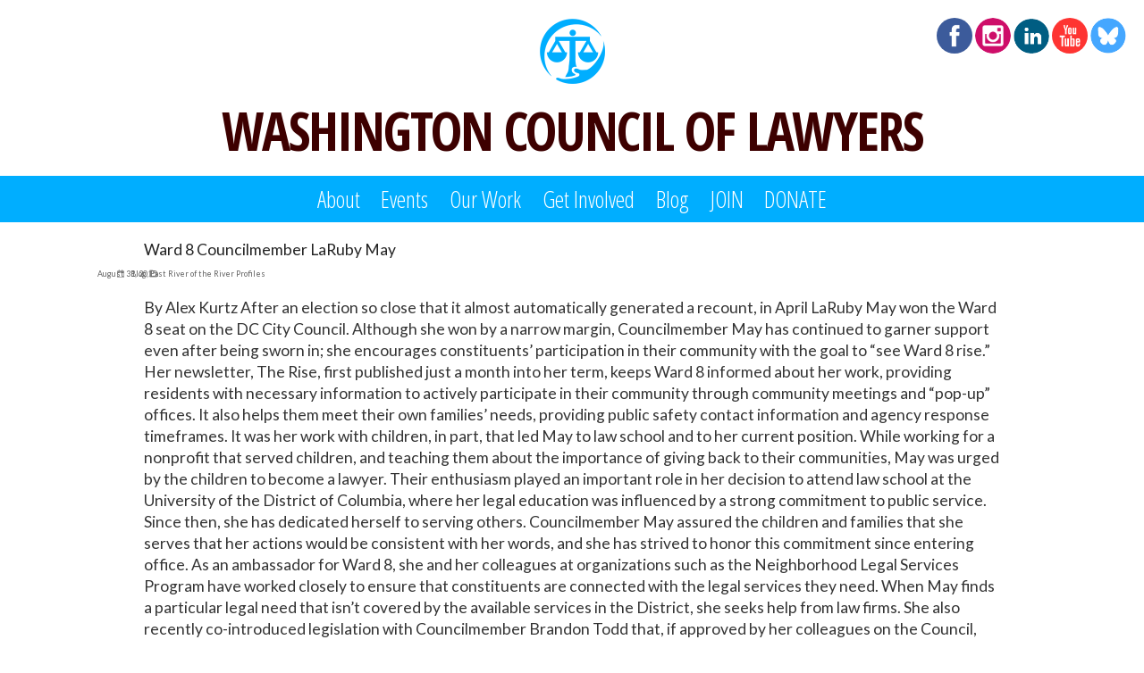

--- FILE ---
content_type: text/html; charset=UTF-8
request_url: https://wclawyers.org/tag/dc-council/
body_size: 10584
content:
<!DOCTYPE html>
<html lang="en-US" prefix="og: https://ogp.me/ns# fb: https://ogp.me/ns/fb# website: https://ogp.me/ns/website#" class="wpex-classic-style">
<head>
<meta charset="UTF-8">
<link rel="profile" href="http://gmpg.org/xfn/11">


<meta name="wpsso-begin" content="wpsso structured data begin"/>
<!-- generator:1 --><meta name="generator" content="WPSSO Core 21.9.0/S"/>
<link rel="canonical" href="https://wclawyers.org/tag/dc-council/"/>
<meta property="fb:app_id" content="713626935451726"/>
<meta property="og:type" content="website"/>
<meta property="og:url" content="https://wclawyers.org/tag/dc-council/"/>
<meta property="og:locale" content="en_US"/>
<meta property="og:site_name" content="Washington Council of Lawyers"/>
<meta property="og:title" content="dc council"/>
<meta property="og:description" content="Tag archive page for dc council."/>
<meta name="twitter:domain" content="wclawyers.org"/>
<meta name="twitter:site" content="@WashLawyers"/>
<meta name="twitter:title" content="dc council"/>
<meta name="twitter:description" content="Tag archive page for dc council."/>
<meta name="twitter:card" content="summary"/>
<meta name="description" content="Tag archive page for dc council."/>
<meta name="robots" content="follow, index, max-snippet:-1, max-image-preview:large, max-video-preview:-1"/>
<script type="application/ld+json" id="wpsso-schema-graph">{
    "@context": "https://schema.org",
    "@graph": [
        {
            "@id": "/tag/dc-council/#sso/item-list/49",
            "@context": "https://schema.org",
            "@type": "ItemList",
            "mainEntityOfPage": "https://wclawyers.org/tag/dc-council/",
            "url": "https://wclawyers.org/tag/dc-council/",
            "name": "dc council",
            "description": "Tag archive page for dc council.",
            "itemListOrder": "https://schema.org/ItemListOrderDescending",
            "itemListElement": [
                {
                    "@context": "https://schema.org",
                    "@type": "ListItem",
                    "position": 1,
                    "url": "https://wclawyers.org/ward-8-councilmember-laruby-may/"
                },
                {
                    "@context": "https://schema.org",
                    "@type": "ListItem",
                    "position": 2,
                    "url": "https://wclawyers.org/ward-8-votes-tomorrow-to-fill-council-seat/"
                },
                {
                    "@context": "https://schema.org",
                    "@type": "ListItem",
                    "position": 3,
                    "url": "https://wclawyers.org/candidates-for-upcoming-ward-8-council-election/"
                }
            ]
        }
    ]
}</script>
<meta name="wpsso-end" content="wpsso structured data end"/>
<meta name="wpsso-cached" content="2026-01-18T16:09:39+00:00 for wclawyers.org"/>
<meta name="wpsso-added" content="2026-01-20T00:00:29+00:00 in 0.000634 secs (8.92 MB peak)"/>

<title>dc council &ndash; Washington Council of Lawyers</title>
<meta name="viewport" content="width=device-width, initial-scale=1">
<link rel='dns-prefetch' href='//fonts.googleapis.com' />
<link rel="alternate" type="application/rss+xml" title="Washington Council of Lawyers &raquo; Feed" href="https://wclawyers.org/feed/" />
<link rel="alternate" type="application/rss+xml" title="Washington Council of Lawyers &raquo; Comments Feed" href="https://wclawyers.org/comments/feed/" />
<link rel="alternate" type="application/rss+xml" title="Washington Council of Lawyers &raquo; dc council Tag Feed" href="https://wclawyers.org/tag/dc-council/feed/" />
<style id='wp-img-auto-sizes-contain-inline-css'>
img:is([sizes=auto i],[sizes^="auto," i]){contain-intrinsic-size:3000px 1500px}
/*# sourceURL=wp-img-auto-sizes-contain-inline-css */
</style>
<link rel='stylesheet' id='js_composer_front-css' href='https://wclawyers.org/wp-content/plugins/js_composer/assets/css/js_composer.min.css?ver=8.7.2' media='all' />
<link rel='stylesheet' id='parent-style-css' href='https://wclawyers.org/wp-content/themes/Total/style.css?ver=6.9' media='all' />
<link rel='stylesheet' id='wpex-google-font-lato-css' href='https://fonts.googleapis.com/css2?family=Lato:ital,wght@0,100;0,200;0,300;0,400;0,500;0,600;0,700;0,800;0,900;1,100;1,200;1,300;1,400;1,500;1,600;1,700;1,800;1,900&#038;display=swap&#038;subset=latin' media='all' />
<link rel='stylesheet' id='wpex-style-css' href='https://wclawyers.org/wp-content/themes/total-child/style.css?ver=6.5' media='all' />
<link rel='stylesheet' id='wpex-mobile-menu-breakpoint-max-css' href='https://wclawyers.org/wp-content/themes/Total/assets/css/frontend/breakpoints/max.min.css?ver=6.5' media='only screen and (max-width:959px)' />
<link rel='stylesheet' id='wpex-mobile-menu-breakpoint-min-css' href='https://wclawyers.org/wp-content/themes/Total/assets/css/frontend/breakpoints/min.min.css?ver=6.5' media='only screen and (min-width:960px)' />
<link rel='stylesheet' id='vcex-shortcodes-css' href='https://wclawyers.org/wp-content/themes/Total/assets/css/frontend/vcex-shortcodes.min.css?ver=6.5' media='all' />
<link rel='stylesheet' id='upw_theme_standard-css' href='https://wclawyers.org/wp-content/plugins/ultimate-posts-widget/css/upw-theme-standard.min.css?ver=6.9' media='all' />
<link rel='stylesheet' id='wp-pagenavi-css' href='https://wclawyers.org/wp-content/plugins/wp-pagenavi/pagenavi-css.css?ver=2.70' media='all' />
<link rel='stylesheet' id='wpex-wpbakery-css' href='https://wclawyers.org/wp-content/themes/Total/assets/css/frontend/wpbakery.min.css?ver=6.5' media='all' />
<link rel='stylesheet' id='wcl-responsive-style-css' href='https://wclawyers.org/wp-content/themes/total-child/responsive.css?ver=6.9' media='all' />
<link rel='stylesheet' id='lato-font-css' href='https://fonts.googleapis.com/css?family=Lato%3A400%2C700%2C400italic%2C700italic%2C900&#038;ver=6.9' media='all' />
<link rel='stylesheet' id='opensans-font-css' href='https://fonts.googleapis.com/css?family=Open+Sans+Condensed%3A300%2C700&#038;ver=6.9' media='all' />
<script src="https://wclawyers.org/wp-content/plugins/wp-retina-2x/app/picturefill.min.js?ver=1758663375" id="wr2x-picturefill-js-js"></script>
<script id="wpex-core-js-extra">
var wpex_theme_params = {"selectArrowIcon":"\u003Cspan class=\"wpex-select-arrow__icon wpex-icon--sm wpex-flex wpex-icon\" aria-hidden=\"true\"\u003E\u003Csvg viewBox=\"0 0 24 24\" xmlns=\"http://www.w3.org/2000/svg\"\u003E\u003Crect fill=\"none\" height=\"24\" width=\"24\"/\u003E\u003Cg transform=\"matrix(0, -1, 1, 0, -0.115, 23.885)\"\u003E\u003Cpolygon points=\"17.77,3.77 16,2 6,12 16,22 17.77,20.23 9.54,12\"/\u003E\u003C/g\u003E\u003C/svg\u003E\u003C/span\u003E","customSelects":".widget_categories form,.widget_archive select,.vcex-form-shortcode select","scrollToHash":"1","localScrollFindLinks":"1","localScrollHighlight":"1","localScrollUpdateHash":"1","scrollToHashTimeout":"500","localScrollTargets":"li.local-scroll a, a.local-scroll, .local-scroll-link, .local-scroll-link \u003E a,.sidr-class-local-scroll-link,li.sidr-class-local-scroll \u003E span \u003E a,li.sidr-class-local-scroll \u003E a","scrollToBehavior":"smooth"};
//# sourceURL=wpex-core-js-extra
</script>
<script src="https://wclawyers.org/wp-content/themes/Total/assets/js/frontend/core.min.js?ver=6.5" id="wpex-core-js" defer data-wp-strategy="defer"></script>
<script id="wpex-inline-js-after">
!function(){const e=document.querySelector("html"),t=()=>{const t=window.innerWidth-document.documentElement.clientWidth;t&&e.style.setProperty("--wpex-scrollbar-width",`${t}px`)};t(),window.addEventListener("resize",(()=>{t()}))}();
//# sourceURL=wpex-inline-js-after
</script>
<script id="wpex-sticky-main-nav-js-extra">
var wpex_sticky_main_nav_params = {"breakpoint":"959"};
//# sourceURL=wpex-sticky-main-nav-js-extra
</script>
<script src="https://wclawyers.org/wp-content/themes/Total/assets/js/frontend/sticky/main-nav.min.js?ver=6.5" id="wpex-sticky-main-nav-js" defer data-wp-strategy="defer"></script>
<script id="wpex-mobile-menu-toggle-js-extra">
var wpex_mobile_menu_toggle_params = {"breakpoint":"959","i18n":{"openSubmenu":"Open submenu of %s","closeSubmenu":"Close submenu of %s"},"openSubmenuIcon":"\u003Cspan class=\"wpex-open-submenu__icon wpex-transition-transform wpex-duration-300 wpex-icon\" aria-hidden=\"true\"\u003E\u003Csvg xmlns=\"http://www.w3.org/2000/svg\" viewBox=\"0 0 448 512\"\u003E\u003Cpath d=\"M201.4 342.6c12.5 12.5 32.8 12.5 45.3 0l160-160c12.5-12.5 12.5-32.8 0-45.3s-32.8-12.5-45.3 0L224 274.7 86.6 137.4c-12.5-12.5-32.8-12.5-45.3 0s-12.5 32.8 0 45.3l160 160z\"/\u003E\u003C/svg\u003E\u003C/span\u003E"};
//# sourceURL=wpex-mobile-menu-toggle-js-extra
</script>
<script src="https://wclawyers.org/wp-content/themes/Total/assets/js/frontend/mobile-menu/toggle.min.js?ver=6.5" id="wpex-mobile-menu-toggle-js" defer data-wp-strategy="defer"></script>
<script></script><link rel="https://api.w.org/" href="https://wclawyers.org/wp-json/" /><link rel="alternate" title="JSON" type="application/json" href="https://wclawyers.org/wp-json/wp/v2/tags/49" /><link rel="EditURI" type="application/rsd+xml" title="RSD" href="https://wclawyers.org/xmlrpc.php?rsd" />
<style type="text/css"> .comments-link { display: none; } </style><link rel="Shortcut Icon" type="image/x-icon" href="/wp-content/themes/total-child/images/favicon.ico" />
	<script>
	(function($) {
		$(document).ready(function() {
			$('.menu-item-20 a').prop('target', '_blank');
			$('.menu-item-21 a').prop('target', '_blank');
		})
	})( jQuery );
	</script>
	<link rel="icon" href="http://totaltheme.wpengine.com/flat/wp-content/themes/Total/images/favicons/favicon.png" sizes="32x32"><link rel="shortcut icon" href="http://totaltheme.wpengine.com/flat/wp-content/themes/Total/images/favicons/favicon.png"><link rel="apple-touch-icon" href="http://totaltheme.wpengine.com/flat/wp-content/themes/Total/images/favicons/apple-touch-icon.png" sizes="57x57" ><link rel="apple-touch-icon" href="http://totaltheme.wpengine.com/flat/wp-content/themes/Total/images/favicons/apple-touch-icon-76x76.png" sizes="76x76" ><link rel="apple-touch-icon" href="http://totaltheme.wpengine.com/flat/wp-content/themes/Total/images/favicons/apple-touch-icon-120x120.png" sizes="120x120"><link rel="apple-touch-icon" href="http://totaltheme.wpengine.com/flat/wp-content/themes/Total/images/favicons/apple-touch-icon-152x152.png" sizes="114x114"><!-- Global site tag (gtag.js) - Google Analytics -->
<script async src="https://www.googletagmanager.com/gtag/js?id=UA-42487659-6"></script>
<script>
  window.dataLayer = window.dataLayer || [];
  function gtag(){dataLayer.push(arguments);}
  gtag('js', new Date());

  gtag('config', 'UA-42487659-6');
</script>
<noscript><style>body:not(.content-full-screen) .wpex-vc-row-stretched[data-vc-full-width-init="false"]{visibility:visible;}</style></noscript>		<style id="wp-custom-css">
			/* Typography Tweaks*/.onsale{font-family:"Lato",Arial;}/* Corewpress ::Diego Maslo ::diego@corewpress.com *//* Fixes after update ::2018-12-10 */div#content-wrap{width:1170px;max-width:87%;}#site-navigation-wrap{background:#00AEFF !important;}#site-navigation .dropdown-menu >.current-menu-parent >a{color:#11725e!important;}.vc_custom_1460502498355{margin-top:43px !important;padding:25px 60px !important;/* width:1080px;*/}footer#footer{background:#00aeff;margin-top:50px !important;}.page-id-3049 h1.pagedescription{font-size:147%;}.single-post span.wpex-icon{margin:10px !important;}		</style>
		<noscript><style> .wpb_animate_when_almost_visible { opacity: 1; }</style></noscript><style data-type="wpex-css" id="wpex-css">/*TYPOGRAPHY*/:root{--wpex-body-font-family:Lato,sans-serif;--wpex-body-font-weight:300;--wpex-body-font-size:17px;--wpex-body-color:#444444;}:root{--wpex-heading-font-weight:400;}#site-logo .site-logo-text{font-family:Lato,sans-serif;font-weight:300;}.main-navigation-ul .link-inner{font-family:Lato,sans-serif;}.sidebar-box .widget-title{font-weight:400;}h2,.wpex-h2{font-size:30px;}h3,.wpex-h3{font-size:24px;}.footer-widget .widget-title{font-weight:400;}/*CUSTOMIZER STYLING*/:root{--wpex-accent:#00aeff;--wpex-accent-alt:#00aeff;--wpex-link-color:#00aeff;--wpex-hover-heading-link-color:#00aeff;--wpex-hover-link-color:#0095e5;--wpex-btn-color:#ffffff;--wpex-hover-btn-color:#ffffff;--wpex-btn-bg:#00aeff;--wpex-hover-btn-bg:#0095e5;--wpex-site-logo-color:#ffffff;--wpex-vc-column-inner-margin-bottom:40px;}.site-breadcrumbs a{color:#252d3b;}.site-breadcrumbs a:hover{color:#179e83;}:root,.site-boxed.wpex-responsive #wrap{--wpex-container-width:1170px;}.header-padding{padding-block-start:50px;padding-block-end:40px;}#site-header{--wpex-site-header-bg-color:#334d5c;}.wpex-sticky-header-holder.is-sticky #site-header{opacity:0.95;}#site-navigation-wrap{--wpex-main-nav-bg:#00aeff;--wpex-main-nav-border-color:#00aeff;--wpex-main-nav-link-color:#ffffff;--wpex-hover-main-nav-link-color:#ffffff;--wpex-active-main-nav-link-color:#ffffff;--wpex-hover-main-nav-link-color:#11725e;--wpex-active-main-nav-link-color:#11725e;}#wpex-mobile-menu-fixed-top,#wpex-mobile-menu-navbar{background:#151f25;}#sidebar{padding:0 0 0 0;--wpex-hover-link-color:#1bbc9b;--wpex-hover-widget-link-color:#1bbc9b;}#footer{--wpex-surface-1:#00aeff;background-color:#00aeff;color:#4b7288;--wpex-heading-color:#4b7288;--wpex-text-2:#4b7288;--wpex-text-3:#4b7288;--wpex-text-4:#4b7288;--wpex-border-main:#273b46;--wpex-table-cell-border-color:#273b46;--wpex-link-color:#759cb3;--wpex-hover-link-color:#759cb3;--wpex-hover-link-color:#e05b49;}#footer-bottom{background-color:#0f161a;color:#46606f;--wpex-text-2:#46606f;--wpex-text-3:#46606f;--wpex-text-4:#46606f;--wpex-link-color:#66899d;--wpex-hover-link-color:#66899d;}</style></head>

<body class="archive tag tag-dc-council tag-49 wp-embed-responsive wp-theme-Total wp-child-theme-total-child metaslider-plugin wpex-theme wpex-responsive full-width-main-layout no-composer wpex-live-site wpex-has-primary-bottom-spacing site-full-width content-full-width sidebar-widget-icons hasnt-overlay-header page-header-disabled has-mobile-menu wpex-mobile-toggle-menu-fixed_top wpex-no-js wpb-js-composer js-comp-ver-8.7.2 vc_responsive wpsso-term-49-tax-post_tag">

	
<a href="#content" class="skip-to-content">Skip to content</a>

	
	<span data-ls_id="#site_top" tabindex="-1"></span>
<div id="wpex-mobile-menu-fixed-top" class="wpex-mobile-menu-toggle show-at-mm-breakpoint wpex-flex wpex-items-center wpex-fixed wpex-sticky-el-offset wpex-ls-offset wpex-z-dropdown wpex-top-0 wpex-inset-x-0 wpex-surface-dark">
	<div class="container">
		<div class="wpex-flex wpex-items-center wpex-justify-between wpex-text-white wpex-child-inherit-color wpex-text-md">
			<div id="wpex-mobile-menu-fixed-top-toggle-wrap" class="wpex-flex-grow">
								<a href="#mobile-menu" class="mobile-menu-toggle wpex-no-underline" role="button" aria-expanded="false"><span class="wpex-mr-10 wpex-icon" aria-hidden="true"><svg xmlns="http://www.w3.org/2000/svg" viewBox="0 0 448 512"><path d="M0 96C0 78.3 14.3 64 32 64H416c17.7 0 32 14.3 32 32s-14.3 32-32 32H32C14.3 128 0 113.7 0 96zM0 256c0-17.7 14.3-32 32-32H416c17.7 0 32 14.3 32 32s-14.3 32-32 32H32c-17.7 0-32-14.3-32-32zM448 416c0 17.7-14.3 32-32 32H32c-17.7 0-32-14.3-32-32s14.3-32 32-32H416c17.7 0 32 14.3 32 32z"/></svg></span><span class="wpex-text">Menu</span></a>
			</div>
								</div>
	</div>
</div>
	<div id="outer-wrap" class="wpex-overflow-clip">
		
		
		
		<div id="wrap" class="wpex-clr">

			
<div id='wcl-header'>

	<div id='socialicons'>
		<a href='https://www.facebook.com/pages/Washington-Council-of-Lawyers/137193673017093'  target='_blank'><img class='img-circle' src='/wp-content/themes/total-child/images/social/facebook.png' width='40px' alt='Facebook'></a>
		<a href='https://www.instagram.com/wash_lawyers/'  target='_blank'><img class='img-circle' src='/wp-content/themes/total-child/images/social/instagram.png' width='40px' alt='Flickr'></a>
		<a href='https://www.linkedin.com/company/washington-council-of-lawyers'  target='_blank'><img class='img-circle' src='/wp-content/themes/total-child/images/social/linkedIn.png' width='40px' alt='LinkedIn'></a>
		<a href='https://www.youtube.com/channel/UCTnleMVFaa_5MYEZoAdmgIQ'  target='_blank'><img class='img-circle' src='/wp-content/themes/total-child/images/social/youtube.png' width='40px' alt='YouTube'></a>
		<a href='https://bsky.app/profile/washlawyers.bsky.social'  target='_blank'><img class='img-circle' src='/wp-content/themes/total-child/images/social/bluesky.webp' width='40px' alt='Bluesky'></a>
		<!--a-- href='https://www.snapchat.com/add/washlawyers'  target='_blank'><img class='img-circle' src='/wp-content/themes/total-child/images/social/snapchat.png' width='40px' alt='Tumblr'></!--a-->
	</div>


	<a href='/'>
		<img class='img-responsive center-block logoheader' src='/wp-content/themes/total-child/images/WCL_Logo_150.png' style='max-width:75px'>
	</a>
	<h1><a href='/'>WASHINGTON COUNCIL OF LAWYERS</a></h1>
</div> <!-- wcl-header -->
	<header id="site-header" class="header-three custom-bg dyn-styles wpex-print-hidden wpex-relative wpex-clr">
				<div id="site-header-inner" class="header-three-inner header-padding container wpex-relative wpex-h-100 wpex-py-30 wpex-clr">
<div id="site-logo" class="site-branding header-three-logo logo-padding wpex-flex wpex-items-center wpex-text-center wpex-justify-center">
	<div id="site-logo-inner" ><a id="site-logo-link" href="https://wclawyers.org/" rel="home" class="main-logo"><img src="https://totaltheme.wpengine.com/flat/wp-content/uploads/sites/15/2015/09/falt.png" alt="Washington Council of Lawyers" class="logo-img wpex-h-auto wpex-max-w-100 wpex-align-middle" data-no-retina data-skip-lazy fetchpriority="high"></a></div>

</div>
</div>
		
<div id="site-navigation-wrap" class="navbar-style-three navbar-allows-inner-bg wpex-z-sticky navbar-fixed-line-height fixed-nav wpex-dropdown-top-border hide-at-mm-breakpoint wpex-clr wpex-print-hidden">
	<nav id="site-navigation" class="navigation main-navigation main-navigation-three container wpex-relative wpex-clr" aria-label="Main menu"><ul id="menu-main" class="main-navigation-ul dropdown-menu wpex-dropdown-menu wpex-dropdown-menu--onhover"><li id="menu-item-25" class="menu-item menu-item-type-post_type menu-item-object-page menu-item-has-children menu-item-25 dropdown"><a href="https://wclawyers.org/about/"><span class="link-inner">About</span></a>
<ul class="sub-menu">
	<li id="menu-item-19" class="menu-item menu-item-type-post_type menu-item-object-page menu-item-19"><a href="https://wclawyers.org/about/mission/"><span class="link-inner">Mission</span></a></li>
	<li id="menu-item-41" class="menu-item menu-item-type-post_type menu-item-object-page menu-item-41"><a href="https://wclawyers.org/about/history/"><span class="link-inner">History</span></a></li>
	<li id="menu-item-60" class="menu-item menu-item-type-post_type menu-item-object-page menu-item-60"><a href="https://wclawyers.org/about/press-kit/"><span class="link-inner">Press Kit</span></a></li>
	<li id="menu-item-40" class="menu-item menu-item-type-post_type menu-item-object-page menu-item-40"><a href="https://wclawyers.org/about/board-leadership/"><span class="link-inner">Board &#038; Leadership</span></a></li>
	<li id="menu-item-39" class="menu-item menu-item-type-post_type menu-item-object-page menu-item-39"><a href="https://wclawyers.org/about/honorary-board/"><span class="link-inner">Honorary Board</span></a></li>
	<li id="menu-item-38" class="menu-item menu-item-type-post_type menu-item-object-page menu-item-38"><a href="https://wclawyers.org/about/contact-us/"><span class="link-inner">Contact Us</span></a></li>
</ul>
</li>
<li id="menu-item-24" class="menu-item menu-item-type-post_type menu-item-object-page menu-item-has-children menu-item-24 dropdown"><a href="https://wclawyers.org/events/"><span class="link-inner">Events</span></a>
<ul class="sub-menu">
	<li id="menu-item-80" class="menu-item menu-item-type-post_type menu-item-object-page menu-item-80"><a href="https://wclawyers.org/events/upcoming-events/"><span class="link-inner">Upcoming Events</span></a></li>
	<li id="menu-item-79" class="menu-item menu-item-type-post_type menu-item-object-page menu-item-79"><a href="https://wclawyers.org/events/litigation-skills-series/"><span class="link-inner">Litigation Skills Series</span></a></li>
	<li id="menu-item-78" class="menu-item menu-item-type-post_type menu-item-object-page menu-item-78"><a href="https://wclawyers.org/events/justice-impact-awards/"><span class="link-inner">Justice Impact Awards</span></a></li>
	<li id="menu-item-77" class="menu-item menu-item-type-post_type menu-item-object-page menu-item-77"><a href="https://wclawyers.org/events/summer-forum/"><span class="link-inner">Summer Forum</span></a></li>
	<li id="menu-item-81" class="menu-item menu-item-type-post_type menu-item-object-page menu-item-81"><a href="https://wclawyers.org/events/dc-pro-bono-week/"><span class="link-inner">DC Pro Bono Week</span></a></li>
</ul>
</li>
<li id="menu-item-52" class="menu-item menu-item-type-post_type menu-item-object-page menu-item-has-children menu-item-52 dropdown"><a href="https://wclawyers.org/our-work/"><span class="link-inner">Our Work</span></a>
<ul class="sub-menu">
	<li id="menu-item-50" class="menu-item menu-item-type-post_type menu-item-object-page menu-item-50"><a href="https://wclawyers.org/our-work/advocacy/"><span class="link-inner">Advocacy</span></a></li>
	<li id="menu-item-49" class="menu-item menu-item-type-post_type menu-item-object-page menu-item-49"><a href="https://wclawyers.org/our-work/mentoring/"><span class="link-inner">Mentoring</span></a></li>
	<li id="menu-item-48" class="menu-item menu-item-type-post_type menu-item-object-page menu-item-48"><a href="https://wclawyers.org/our-work/jobs-digest/"><span class="link-inner">Jobs Digest</span></a></li>
	<li id="menu-item-748" class="menu-item menu-item-type-post_type menu-item-object-page menu-item-748"><a href="https://wclawyers.org/our-work/judicial-nominations/"><span class="link-inner">Judicial Nominations</span></a></li>
	<li id="menu-item-53" class="menu-item menu-item-type-post_type menu-item-object-page menu-item-53"><a href="https://wclawyers.org/our-work/dc-bar-endorsements/"><span class="link-inner">D.C. Bar Endorsements</span></a></li>
</ul>
</li>
<li id="menu-item-23" class="menu-item menu-item-type-post_type menu-item-object-page menu-item-has-children menu-item-23 dropdown"><a href="https://wclawyers.org/get-involved/"><span class="link-inner">Get Involved</span></a>
<ul class="sub-menu">
	<li id="menu-item-229" class="menu-item menu-item-type-post_type menu-item-object-page menu-item-229"><a href="https://wclawyers.org/get-involved/sign-up-for-emails/"><span class="link-inner">Sign Up for Emails</span></a></li>
	<li id="menu-item-70" class="menu-item menu-item-type-post_type menu-item-object-page menu-item-70"><a href="https://wclawyers.org/get-involved/volunteer/"><span class="link-inner">Volunteer</span></a></li>
	<li id="menu-item-69" class="menu-item menu-item-type-post_type menu-item-object-page menu-item-69"><a href="https://wclawyers.org/get-involved/join-wcl/"><span class="link-inner">Join WCL</span></a></li>
	<li id="menu-item-68" class="menu-item menu-item-type-post_type menu-item-object-page menu-item-68"><a href="https://wclawyers.org/get-involved/join-committee/"><span class="link-inner">Join a Committee</span></a></li>
	<li id="menu-item-67" class="menu-item menu-item-type-post_type menu-item-object-page menu-item-67"><a href="https://wclawyers.org/get-involved/join-our-board/"><span class="link-inner">Join our Board</span></a></li>
</ul>
</li>
<li id="menu-item-2858" class="menu-item menu-item-type-custom menu-item-object-custom menu-item-has-children menu-item-2858 dropdown"><a href="https://wclawyers.org/blog/pbp-blog/"><span class="link-inner">Blog</span></a>
<ul class="sub-menu">
	<li id="menu-item-62" class="menu-item menu-item-type-post_type menu-item-object-page menu-item-62"><a href="https://wclawyers.org/blog/pbp-blog/"><span class="link-inner">Pro Bono Publico Blog</span></a></li>
</ul>
</li>
<li id="menu-item-21" class="menu-item menu-item-type-post_type menu-item-object-page menu-item-has-children menu-item-21 dropdown"><a href="https://wclawyers.org/join/"><span class="link-inner">JOIN</span></a>
<ul class="sub-menu">
	<li id="menu-item-5270" class="menu-item menu-item-type-post_type menu-item-object-page menu-item-5270"><a href="https://wclawyers.org/join/individual-members/"><span class="link-inner">Individual Members</span></a></li>
	<li id="menu-item-5268" class="menu-item menu-item-type-post_type menu-item-object-page menu-item-5268"><a href="https://wclawyers.org/join/law-school-pijc-subscriptions/"><span class="link-inner">Law School PIJC Subscriptions</span></a></li>
	<li id="menu-item-5267" class="menu-item menu-item-type-post_type menu-item-object-page menu-item-5267"><a href="https://wclawyers.org/join/renew-or-update/"><span class="link-inner">Renew or Update</span></a></li>
</ul>
</li>
<li id="menu-item-20" class="menu-item menu-item-type-post_type menu-item-object-page menu-item-20"><a href="https://wclawyers.org/donate/"><span class="link-inner">DONATE</span></a></li>
</ul></nav>
</div>

	</header>

			
			<main id="main" class="site-main wpex-clr">

				
<div id="content-wrap"  class="container wpex-clr">

	
	<div id="primary" class="content-area wpex-clr">

		
		<div id="content" class="site-content wpex-clr">

			
			
<div id="blog-entries" class="entries left-thumbs wpex-clr">
<article id="post-374" class="blog-entry thumbnail-entry-style wpex-relative wpex-clr post-374 post type-post status-publish format-standard hentry category-blog category-east-of-the-river-profiles tag-dc-council entry no-media">

	
		<div class="blog-entry-inner entry-inner wpex-last-mb-0 wpex-md-flex wpex-md-flex-wrap wpex-md-justify-between">
			<div class="blog-entry-content entry-details wpex-last-mb-0 wpex-clr">
<header class="blog-entry-header entry-header wpex-mb-10">
		<h2 class="blog-entry-title entry-title wpex-m-0 wpex-text-2xl"><a href="https://wclawyers.org/ward-8-councilmember-laruby-may/">Ward 8 Councilmember LaRuby May</a></h2>
</header>
<ul class="blog-entry-meta entry-meta meta wpex-text-sm wpex-text-3 wpex-last-mr-0 wpex-mb-20">    <li class="meta-date"><span class="meta-icon wpex-icon" aria-hidden="true"><svg xmlns="http://www.w3.org/2000/svg" viewBox="0 0 448 512"><path d="M152 24c0-13.3-10.7-24-24-24s-24 10.7-24 24V64H64C28.7 64 0 92.7 0 128v16 48V448c0 35.3 28.7 64 64 64H384c35.3 0 64-28.7 64-64V192 144 128c0-35.3-28.7-64-64-64H344V24c0-13.3-10.7-24-24-24s-24 10.7-24 24V64H152V24zM48 192H400V448c0 8.8-7.2 16-16 16H64c-8.8 0-16-7.2-16-16V192z"/></svg></span><time class="updated" datetime="2015-08-31">August 31, 2015</time></li>
<li class="meta-category"><span class="meta-icon wpex-icon" aria-hidden="true"><svg xmlns="http://www.w3.org/2000/svg" viewBox="0 0 512 512"><path d="M0 96C0 60.7 28.7 32 64 32H196.1c19.1 0 37.4 7.6 50.9 21.1L289.9 96H448c35.3 0 64 28.7 64 64V416c0 35.3-28.7 64-64 64H64c-35.3 0-64-28.7-64-64V96zM64 80c-8.8 0-16 7.2-16 16V416c0 8.8 7.2 16 16 16H448c8.8 0 16-7.2 16-16V160c0-8.8-7.2-16-16-16H286.6c-10.6 0-20.8-4.2-28.3-11.7L213.1 87c-4.5-4.5-10.6-7-17-7H64z"/></svg></span><span><a class="term-11" href="https://wclawyers.org/category/blog/">Blog</a>, <a class="term-9" href="https://wclawyers.org/category/east-of-the-river-profiles/">East River of the River Profiles</a></span></li></ul>

<div class="blog-entry-excerpt entry-excerpt wpex-text-pretty wpex-my-20 wpex-last-mb-0 wpex-clr"><p>By Alex Kurtz After an election so close that it almost automatically generated a recount, in April LaRuby May won the Ward 8 seat on the DC City Council. Although she won by a narrow margin, Councilmember May has continued to garner support even after being sworn in; she encourages constituents’ participation in their community with the goal to “see Ward 8 rise.” Her newsletter, The Rise, first published just a month into her term, keeps Ward 8 informed about her work, providing residents with necessary information to actively participate in their community through community meetings and “pop-up” offices. It also helps them meet their own families’ needs, providing public safety contact information and agency response timeframes. It was her work with children, in part, that led May to law school and to her current position. While working for a nonprofit that served children, and teaching them about the importance of giving back to their communities, May was urged by the children to become a lawyer. Their enthusiasm played an important role in her decision to attend law school at the University of the District of Columbia, where her legal education was influenced by a strong commitment to public service. Since then, she has dedicated herself to serving others. Councilmember May assured the children and families that she serves that her actions would be consistent with her words, and she has strived to honor this commitment since entering office. As an ambassador for Ward 8, she and her colleagues at organizations such as the Neighborhood Legal Services Program have worked closely to ensure that constituents are connected with the legal services they need. When May finds a particular legal need that isn’t covered by the available services in the District, she seeks help from law firms. She also recently co-introduced legislation with Councilmember Brandon Todd that, if approved by her colleagues on the Council, would provide seniors with access to legal clinics. May is also the first Councilmember to introduce Pop-Up Office Hours in Ward 8. Her goal is to connect residents with resources from various government agencies in DC, such as onsite emergency benefits and immunizations so that students can start school on time. May believes that the government shouldn’t always expect people to come to them, and that it should bring services to the people who need them most. Alex Kurtz is a student at Washington College and a former intern at Washington Council of Lawyers.</p></div>
</div>

		</div>

		<div class="entry-divider wpex-divider wpex-my-30"></div>
	
</article>

<article id="post-429" class="blog-entry thumbnail-entry-style wpex-relative wpex-clr post-429 post type-post status-publish format-standard hentry category-blog category-east-of-the-river-profiles tag-dc-council tag-ward-8-election entry no-media">

	
		<div class="blog-entry-inner entry-inner wpex-last-mb-0 wpex-md-flex wpex-md-flex-wrap wpex-md-justify-between">
			<div class="blog-entry-content entry-details wpex-last-mb-0 wpex-clr">
<header class="blog-entry-header entry-header wpex-mb-10">
		<h2 class="blog-entry-title entry-title wpex-m-0 wpex-text-2xl"><a href="https://wclawyers.org/ward-8-votes-tomorrow-to-fill-council-seat/">Ward 8 Votes Tomorrow to Fill Council Seat</a></h2>
</header>
<ul class="blog-entry-meta entry-meta meta wpex-text-sm wpex-text-3 wpex-last-mr-0 wpex-mb-20">    <li class="meta-date"><span class="meta-icon wpex-icon" aria-hidden="true"><svg xmlns="http://www.w3.org/2000/svg" viewBox="0 0 448 512"><path d="M152 24c0-13.3-10.7-24-24-24s-24 10.7-24 24V64H64C28.7 64 0 92.7 0 128v16 48V448c0 35.3 28.7 64 64 64H384c35.3 0 64-28.7 64-64V192 144 128c0-35.3-28.7-64-64-64H344V24c0-13.3-10.7-24-24-24s-24 10.7-24 24V64H152V24zM48 192H400V448c0 8.8-7.2 16-16 16H64c-8.8 0-16-7.2-16-16V192z"/></svg></span><time class="updated" datetime="2015-04-27">April 27, 2015</time></li>
<li class="meta-category"><span class="meta-icon wpex-icon" aria-hidden="true"><svg xmlns="http://www.w3.org/2000/svg" viewBox="0 0 512 512"><path d="M0 96C0 60.7 28.7 32 64 32H196.1c19.1 0 37.4 7.6 50.9 21.1L289.9 96H448c35.3 0 64 28.7 64 64V416c0 35.3-28.7 64-64 64H64c-35.3 0-64-28.7-64-64V96zM64 80c-8.8 0-16 7.2-16 16V416c0 8.8 7.2 16 16 16H448c8.8 0 16-7.2 16-16V160c0-8.8-7.2-16-16-16H286.6c-10.6 0-20.8-4.2-28.3-11.7L213.1 87c-4.5-4.5-10.6-7-17-7H64z"/></svg></span><span><a class="term-11" href="https://wclawyers.org/category/blog/">Blog</a>, <a class="term-9" href="https://wclawyers.org/category/east-of-the-river-profiles/">East River of the River Profiles</a></span></li></ul>

<div class="blog-entry-excerpt entry-excerpt wpex-text-pretty wpex-my-20 wpex-last-mb-0 wpex-clr"><p>Tomorrow, April 28, is the special election to fill the Ward 8 Council seat vacated by the death of Marion Barry.  WUSA has a handy guide to polling hours (7am to 6pm), locations, and candidates. Meanwhile, the Post's early coverage focuses on the possibility that Barry's legacy will be carried on by his son, Marion Christopher Barry, who is one of the 13 candidates standing for election.</p></div>
</div>

		</div>

		<div class="entry-divider wpex-divider wpex-my-30"></div>
	
</article>

<article id="post-432" class="blog-entry thumbnail-entry-style wpex-relative wpex-clr post-432 post type-post status-publish format-standard hentry category-blog category-east-of-the-river-profiles tag-dc-council tag-ward-8-election entry no-media">

	
		<div class="blog-entry-inner entry-inner wpex-last-mb-0 wpex-md-flex wpex-md-flex-wrap wpex-md-justify-between">
			<div class="blog-entry-content entry-details wpex-last-mb-0 wpex-clr">
<header class="blog-entry-header entry-header wpex-mb-10">
		<h2 class="blog-entry-title entry-title wpex-m-0 wpex-text-2xl"><a href="https://wclawyers.org/candidates-for-upcoming-ward-8-council-election/">Candidates for Upcoming Ward 8 Council Election</a></h2>
</header>
<ul class="blog-entry-meta entry-meta meta wpex-text-sm wpex-text-3 wpex-last-mr-0 wpex-mb-20">    <li class="meta-date"><span class="meta-icon wpex-icon" aria-hidden="true"><svg xmlns="http://www.w3.org/2000/svg" viewBox="0 0 448 512"><path d="M152 24c0-13.3-10.7-24-24-24s-24 10.7-24 24V64H64C28.7 64 0 92.7 0 128v16 48V448c0 35.3 28.7 64 64 64H384c35.3 0 64-28.7 64-64V192 144 128c0-35.3-28.7-64-64-64H344V24c0-13.3-10.7-24-24-24s-24 10.7-24 24V64H152V24zM48 192H400V448c0 8.8-7.2 16-16 16H64c-8.8 0-16-7.2-16-16V192z"/></svg></span><time class="updated" datetime="2015-04-17">April 17, 2015</time></li>
<li class="meta-category"><span class="meta-icon wpex-icon" aria-hidden="true"><svg xmlns="http://www.w3.org/2000/svg" viewBox="0 0 512 512"><path d="M0 96C0 60.7 28.7 32 64 32H196.1c19.1 0 37.4 7.6 50.9 21.1L289.9 96H448c35.3 0 64 28.7 64 64V416c0 35.3-28.7 64-64 64H64c-35.3 0-64-28.7-64-64V96zM64 80c-8.8 0-16 7.2-16 16V416c0 8.8 7.2 16 16 16H448c8.8 0 16-7.2 16-16V160c0-8.8-7.2-16-16-16H286.6c-10.6 0-20.8-4.2-28.3-11.7L213.1 87c-4.5-4.5-10.6-7-17-7H64z"/></svg></span><span><a class="term-11" href="https://wclawyers.org/category/blog/">Blog</a>, <a class="term-9" href="https://wclawyers.org/category/east-of-the-river-profiles/">East River of the River Profiles</a></span></li></ul>

<div class="blog-entry-excerpt entry-excerpt wpex-text-pretty wpex-my-20 wpex-last-mb-0 wpex-clr"><p>The Washington Post has a handy round-up of the eleven candidates standing for the Special Election for the Ward 8 City Council seat vacated by Marion Barry upon his death. The election is coming up April 28; the Post article has information about each candidate's positions concerning issues important to East of the River residents.</p></div>
</div>

		</div>

		<div class="entry-divider wpex-divider wpex-my-30"></div>
	
</article>

</div>
			
		</div>

	
	</div>

	
</div>


			
		</main>

		
		


	
		<footer id="footer" class="site-footer wpex-surface-dark wpex-link-decoration-vars-none wpex-print-hidden">

			
			<div id="footer-inner" class="site-footer-inner container wpex-pt-40 wpex-clr">
<div id="footer-widgets" class="wpex-row wpex-clr gap-30">
		<div class="footer-box span_1_of_2 col col-1"><div id="text-2" class="footer-widget widget wpex-pb-40 wpex-clr widget_text">			<div class="textwidget"><a href='/get-involved/sign-up-for-emails/ ' class='widget-title' id='wcl-email-signup'><i class="fa fa-envelope"></i> Sign Up for Emails</a></div>
		</div></div>

	
		<div class="footer-box span_1_of_2 col col-2"><div id="search-3" class="footer-widget widget wpex-pb-40 wpex-clr widget_search"><div class='widget-title wpex-heading wpex-text-md wpex-mb-20'>Search the Site</div>
<form role="search" method="get" class="searchform searchform--classic" action="https://wclawyers.org/">
	<label for="searchform-input-696ec59dcdb18" class="searchform-label screen-reader-text">Search</label>
	<input id="searchform-input-696ec59dcdb18" type="search" class="searchform-input" name="s" placeholder="Search" required>
			<button type="submit" class="searchform-submit" aria-label="Submit search"><span class="wpex-icon" aria-hidden="true"><svg xmlns="http://www.w3.org/2000/svg" viewBox="0 0 512 512"><path d="M416 208c0 45.9-14.9 88.3-40 122.7L502.6 457.4c12.5 12.5 12.5 32.8 0 45.3s-32.8 12.5-45.3 0L330.7 376c-34.4 25.2-76.8 40-122.7 40C93.1 416 0 322.9 0 208S93.1 0 208 0S416 93.1 416 208zM208 352a144 144 0 1 0 0-288 144 144 0 1 0 0 288z"/></svg></span></button>
</form>
</div></div>

	</div>
</div>

			
		</footer>

	


	</div>

	
	
</div>


<div id="mobile-menu-alternative" class="wpex-hidden"><ul id="menu-mobile" class="dropdown-menu"><li id="menu-item-83" class="menu-item menu-item-type-post_type menu-item-object-page menu-item-home menu-item-83"><a href="https://wclawyers.org/"><span class="link-inner">Home</span></a></li>
<li id="menu-item-84" class="menu-item menu-item-type-post_type menu-item-object-page menu-item-84"><a href="https://wclawyers.org/about/"><span class="link-inner">About</span></a></li>
<li id="menu-item-86" class="menu-item menu-item-type-post_type menu-item-object-page menu-item-86"><a href="https://wclawyers.org/events/"><span class="link-inner">Events</span></a></li>
<li id="menu-item-90" class="menu-item menu-item-type-post_type menu-item-object-page menu-item-90"><a href="https://wclawyers.org/our-work/"><span class="link-inner">Our Work</span></a></li>
<li id="menu-item-87" class="menu-item menu-item-type-post_type menu-item-object-page menu-item-87"><a href="https://wclawyers.org/get-involved/"><span class="link-inner">Get Involved</span></a></li>
<li id="menu-item-3677" class="menu-item menu-item-type-custom menu-item-object-custom menu-item-3677"><a href="https://wclawyers.org/blog/pbp-blog/"><span class="link-inner">Blog</span></a></li>
<li id="menu-item-88" class="menu-item menu-item-type-post_type menu-item-object-page menu-item-88"><a href="https://wclawyers.org/join/"><span class="link-inner">JOIN</span></a></li>
<li id="menu-item-85" class="menu-item menu-item-type-post_type menu-item-object-page menu-item-85"><a href="https://wclawyers.org/donate/"><span class="link-inner">DONATE</span></a></li>
</ul></div>

<a href="#top" id="site-scroll-top" class="wpex-z-popover wpex-flex wpex-items-center wpex-justify-center wpex-fixed wpex-rounded-full wpex-text-center wpex-box-content wpex-transition-all wpex-duration-200 wpex-bottom-0 wpex-right-0 wpex-mr-25 wpex-mb-25 wpex-no-underline wpex-print-hidden wpex-surface-2 wpex-text-4 wpex-hover-bg-accent wpex-invisible wpex-opacity-0"><span class="wpex-flex wpex-icon" aria-hidden="true"><svg xmlns="http://www.w3.org/2000/svg" viewBox="0 0 512 512"><path d="M233.4 105.4c12.5-12.5 32.8-12.5 45.3 0l192 192c12.5 12.5 12.5 32.8 0 45.3s-32.8 12.5-45.3 0L256 173.3 86.6 342.6c-12.5 12.5-32.8 12.5-45.3 0s-12.5-32.8 0-45.3l192-192z"/></svg></span><span class="screen-reader-text">Back To Top</span></a>


<nav class="mobile-toggle-nav wpex-mobile-menu mobile-toggle-nav--animate wpex-surface-dark wpex-hidden wpex-text-2 wpex-togglep-absolute wpex-absolute wpex-top-100 wpex-left-0 wpex-w-100 wpex-z-dropdown" aria-label="Mobile menu" data-wpex-append-to="#wpex-mobile-menu-fixed-top">
	<div class="mobile-toggle-nav-inner container wpex-overflow-y-auto wpex-hide-scrollbar wpex-overscroll-contain">
				<ul class="mobile-toggle-nav-ul wpex-h-auto wpex-leading-inherit wpex-list-none wpex-my-0 wpex-mx-auto"></ul>
		<div class="mobile-toggle-nav-search">
<div id="mobile-menu-search" class="wpex-relative wpex-pb-20">
	<form method="get" action="https://wclawyers.org/" class="mobile-menu-searchform wpex-flex">
		<label for="mobile-menu-search-input" class="screen-reader-text">Search</label>
		<input id="mobile-menu-search-input" class="mobile-menu-searchform__input wpex-w-100 wpex-rounded-0 wpex-py-0 wpex-px-10 wpex-outline-0 wpex-border wpex-border-solid wpex-border-main wpex-bg-white wpex-text-gray-800 wpex-shadow-none wpex-text-1em wpex-unstyled-input wpex-leading-relaxed" type="search" name="s" autocomplete="off" placeholder="Search" required>
						<button type="submit" class="mobile-menu-searchform__submit searchform-submit theme-button wpex-rounded-0 wpex-p-0 wpex-tracking-normal wpex-flex-shrink-0 wpex-text-1em" aria-label="Submit search"><span class="wpex-icon" aria-hidden="true"><svg xmlns="http://www.w3.org/2000/svg" viewBox="0 0 512 512"><path d="M416 208c0 45.9-14.9 88.3-40 122.7L502.6 457.4c12.5 12.5 12.5 32.8 0 45.3s-32.8 12.5-45.3 0L330.7 376c-34.4 25.2-76.8 40-122.7 40C93.1 416 0 322.9 0 208S93.1 0 208 0S416 93.1 416 208zM208 352a144 144 0 1 0 0-288 144 144 0 1 0 0 288z"/></svg></span></button>
	</form>
</div>
</div>			</div>
</nav>

<script type="speculationrules">
{"prefetch":[{"source":"document","where":{"and":[{"href_matches":"/*"},{"not":{"href_matches":["/wp-*.php","/wp-admin/*","/wp-content/uploads/*","/wp-content/*","/wp-content/plugins/*","/wp-content/themes/total-child/*","/wp-content/themes/Total/*","/*\\?(.+)"]}},{"not":{"selector_matches":"a[rel~=\"nofollow\"]"}},{"not":{"selector_matches":".no-prefetch, .no-prefetch a"}}]},"eagerness":"conservative"}]}
</script>
<script></script>
<script>(function(){function c(){var b=a.contentDocument||a.contentWindow.document;if(b){var d=b.createElement('script');d.innerHTML="window.__CF$cv$params={r:'9c0a4ab78c6aa9c0',t:'MTc2ODg2NzIyOS4wMDAwMDA='};var a=document.createElement('script');a.nonce='';a.src='/cdn-cgi/challenge-platform/scripts/jsd/main.js';document.getElementsByTagName('head')[0].appendChild(a);";b.getElementsByTagName('head')[0].appendChild(d)}}if(document.body){var a=document.createElement('iframe');a.height=1;a.width=1;a.style.position='absolute';a.style.top=0;a.style.left=0;a.style.border='none';a.style.visibility='hidden';document.body.appendChild(a);if('loading'!==document.readyState)c();else if(window.addEventListener)document.addEventListener('DOMContentLoaded',c);else{var e=document.onreadystatechange||function(){};document.onreadystatechange=function(b){e(b);'loading'!==document.readyState&&(document.onreadystatechange=e,c())}}}})();</script></body>
</html>
